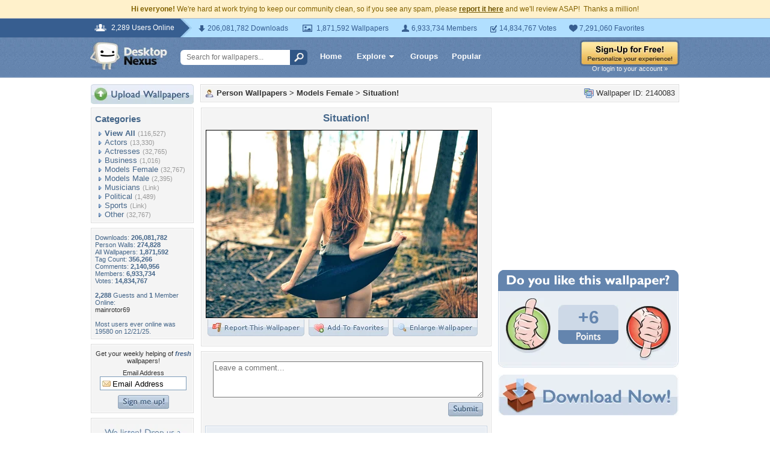

--- FILE ---
content_type: text/html; charset=utf-8
request_url: https://www.google.com/recaptcha/api2/aframe
body_size: 267
content:
<!DOCTYPE HTML><html><head><meta http-equiv="content-type" content="text/html; charset=UTF-8"></head><body><script nonce="MOcyUI_i_pcpBcQjJZ_iGA">/** Anti-fraud and anti-abuse applications only. See google.com/recaptcha */ try{var clients={'sodar':'https://pagead2.googlesyndication.com/pagead/sodar?'};window.addEventListener("message",function(a){try{if(a.source===window.parent){var b=JSON.parse(a.data);var c=clients[b['id']];if(c){var d=document.createElement('img');d.src=c+b['params']+'&rc='+(localStorage.getItem("rc::a")?sessionStorage.getItem("rc::b"):"");window.document.body.appendChild(d);sessionStorage.setItem("rc::e",parseInt(sessionStorage.getItem("rc::e")||0)+1);localStorage.setItem("rc::h",'1768528790108');}}}catch(b){}});window.parent.postMessage("_grecaptcha_ready", "*");}catch(b){}</script></body></html>